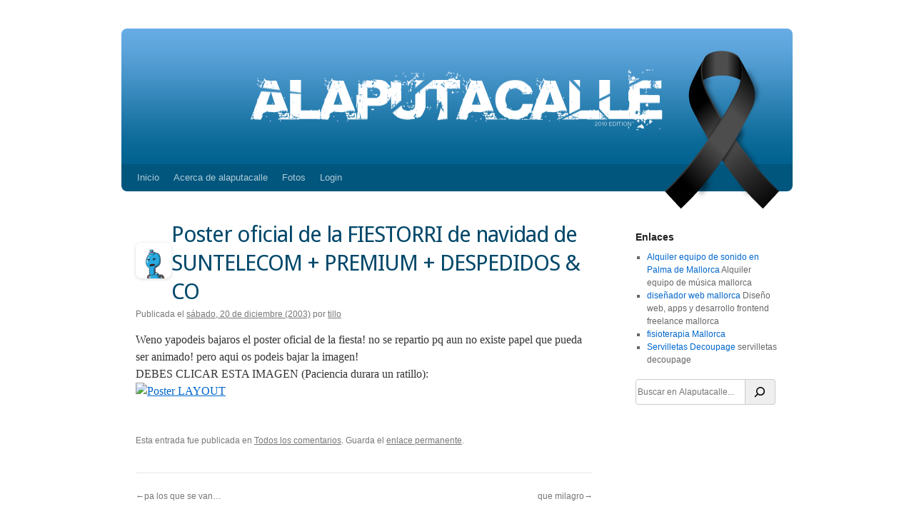

--- FILE ---
content_type: text/html; charset=UTF-8
request_url: https://alaputacalle.com/tillo/poster-oficial-de-la-fiestorri-de-navidad-de-suntelecom-premium-despedidos-co/
body_size: 10557
content:
<!DOCTYPE html>

<html lang="es">

<head>

<meta charset="UTF-8" />

<title>Poster oficial de la FIESTORRI de navidad de SUNTELECOM + PREMIUM + DESPEDIDOS &#038; CO | Alaputacalle</title>

<link rel="profile" href="http://gmpg.org/xfn/11" />

<link rel="stylesheet" type="text/css" media="all" href="https://alaputacalle.com/wp-content/themes/alaputacalle/style.css" />

<link rel="pingback" href="https://alaputacalle.com/xmlrpc.php" />

<link rel="image_src" href="https://alaputacalle.com/wp-content/themes/alaputacalle/style.css/../images/preview-alpc-facebook.jpg" />

<link rel="shortcut icon" href="https://alaputacalle.com/wp-content/themes/alaputacalle/style.css/../images/favico.png" type="image/png" />

<meta name='robots' content='max-image-preview:large' />
<link rel="alternate" type="application/rss+xml" title="Alaputacalle &raquo; Feed" href="https://alaputacalle.com/feed/" />
<link rel="alternate" type="application/rss+xml" title="Alaputacalle &raquo; Feed de los comentarios" href="https://alaputacalle.com/comments/feed/" />
<link rel="alternate" type="application/rss+xml" title="Alaputacalle &raquo; Comentario Poster oficial de la FIESTORRI de navidad de SUNTELECOM + PREMIUM + DESPEDIDOS &#038; CO del feed" href="https://alaputacalle.com/tillo/poster-oficial-de-la-fiestorri-de-navidad-de-suntelecom-premium-despedidos-co/feed/" />
<link rel="alternate" title="oEmbed (JSON)" type="application/json+oembed" href="https://alaputacalle.com/wp-json/oembed/1.0/embed?url=https%3A%2F%2Falaputacalle.com%2Ftillo%2Fposter-oficial-de-la-fiestorri-de-navidad-de-suntelecom-premium-despedidos-co%2F" />
<link rel="alternate" title="oEmbed (XML)" type="text/xml+oembed" href="https://alaputacalle.com/wp-json/oembed/1.0/embed?url=https%3A%2F%2Falaputacalle.com%2Ftillo%2Fposter-oficial-de-la-fiestorri-de-navidad-de-suntelecom-premium-despedidos-co%2F&#038;format=xml" />
<style id='wp-img-auto-sizes-contain-inline-css' type='text/css'>
img:is([sizes=auto i],[sizes^="auto," i]){contain-intrinsic-size:3000px 1500px}
/*# sourceURL=wp-img-auto-sizes-contain-inline-css */
</style>
<style id='wp-emoji-styles-inline-css' type='text/css'>

	img.wp-smiley, img.emoji {
		display: inline !important;
		border: none !important;
		box-shadow: none !important;
		height: 1em !important;
		width: 1em !important;
		margin: 0 0.07em !important;
		vertical-align: -0.1em !important;
		background: none !important;
		padding: 0 !important;
	}
/*# sourceURL=wp-emoji-styles-inline-css */
</style>
<style id='wp-block-library-inline-css' type='text/css'>
:root{--wp-block-synced-color:#7a00df;--wp-block-synced-color--rgb:122,0,223;--wp-bound-block-color:var(--wp-block-synced-color);--wp-editor-canvas-background:#ddd;--wp-admin-theme-color:#007cba;--wp-admin-theme-color--rgb:0,124,186;--wp-admin-theme-color-darker-10:#006ba1;--wp-admin-theme-color-darker-10--rgb:0,107,160.5;--wp-admin-theme-color-darker-20:#005a87;--wp-admin-theme-color-darker-20--rgb:0,90,135;--wp-admin-border-width-focus:2px}@media (min-resolution:192dpi){:root{--wp-admin-border-width-focus:1.5px}}.wp-element-button{cursor:pointer}:root .has-very-light-gray-background-color{background-color:#eee}:root .has-very-dark-gray-background-color{background-color:#313131}:root .has-very-light-gray-color{color:#eee}:root .has-very-dark-gray-color{color:#313131}:root .has-vivid-green-cyan-to-vivid-cyan-blue-gradient-background{background:linear-gradient(135deg,#00d084,#0693e3)}:root .has-purple-crush-gradient-background{background:linear-gradient(135deg,#34e2e4,#4721fb 50%,#ab1dfe)}:root .has-hazy-dawn-gradient-background{background:linear-gradient(135deg,#faaca8,#dad0ec)}:root .has-subdued-olive-gradient-background{background:linear-gradient(135deg,#fafae1,#67a671)}:root .has-atomic-cream-gradient-background{background:linear-gradient(135deg,#fdd79a,#004a59)}:root .has-nightshade-gradient-background{background:linear-gradient(135deg,#330968,#31cdcf)}:root .has-midnight-gradient-background{background:linear-gradient(135deg,#020381,#2874fc)}:root{--wp--preset--font-size--normal:16px;--wp--preset--font-size--huge:42px}.has-regular-font-size{font-size:1em}.has-larger-font-size{font-size:2.625em}.has-normal-font-size{font-size:var(--wp--preset--font-size--normal)}.has-huge-font-size{font-size:var(--wp--preset--font-size--huge)}.has-text-align-center{text-align:center}.has-text-align-left{text-align:left}.has-text-align-right{text-align:right}.has-fit-text{white-space:nowrap!important}#end-resizable-editor-section{display:none}.aligncenter{clear:both}.items-justified-left{justify-content:flex-start}.items-justified-center{justify-content:center}.items-justified-right{justify-content:flex-end}.items-justified-space-between{justify-content:space-between}.screen-reader-text{border:0;clip-path:inset(50%);height:1px;margin:-1px;overflow:hidden;padding:0;position:absolute;width:1px;word-wrap:normal!important}.screen-reader-text:focus{background-color:#ddd;clip-path:none;color:#444;display:block;font-size:1em;height:auto;left:5px;line-height:normal;padding:15px 23px 14px;text-decoration:none;top:5px;width:auto;z-index:100000}html :where(.has-border-color){border-style:solid}html :where([style*=border-top-color]){border-top-style:solid}html :where([style*=border-right-color]){border-right-style:solid}html :where([style*=border-bottom-color]){border-bottom-style:solid}html :where([style*=border-left-color]){border-left-style:solid}html :where([style*=border-width]){border-style:solid}html :where([style*=border-top-width]){border-top-style:solid}html :where([style*=border-right-width]){border-right-style:solid}html :where([style*=border-bottom-width]){border-bottom-style:solid}html :where([style*=border-left-width]){border-left-style:solid}html :where(img[class*=wp-image-]){height:auto;max-width:100%}:where(figure){margin:0 0 1em}html :where(.is-position-sticky){--wp-admin--admin-bar--position-offset:var(--wp-admin--admin-bar--height,0px)}@media screen and (max-width:600px){html :where(.is-position-sticky){--wp-admin--admin-bar--position-offset:0px}}

/*# sourceURL=wp-block-library-inline-css */
</style><style id='wp-block-search-inline-css' type='text/css'>
.wp-block-search__button{margin-left:10px;word-break:normal}.wp-block-search__button.has-icon{line-height:0}.wp-block-search__button svg{height:1.25em;min-height:24px;min-width:24px;width:1.25em;fill:currentColor;vertical-align:text-bottom}:where(.wp-block-search__button){border:1px solid #ccc;padding:6px 10px}.wp-block-search__inside-wrapper{display:flex;flex:auto;flex-wrap:nowrap;max-width:100%}.wp-block-search__label{width:100%}.wp-block-search.wp-block-search__button-only .wp-block-search__button{box-sizing:border-box;display:flex;flex-shrink:0;justify-content:center;margin-left:0;max-width:100%}.wp-block-search.wp-block-search__button-only .wp-block-search__inside-wrapper{min-width:0!important;transition-property:width}.wp-block-search.wp-block-search__button-only .wp-block-search__input{flex-basis:100%;transition-duration:.3s}.wp-block-search.wp-block-search__button-only.wp-block-search__searchfield-hidden,.wp-block-search.wp-block-search__button-only.wp-block-search__searchfield-hidden .wp-block-search__inside-wrapper{overflow:hidden}.wp-block-search.wp-block-search__button-only.wp-block-search__searchfield-hidden .wp-block-search__input{border-left-width:0!important;border-right-width:0!important;flex-basis:0;flex-grow:0;margin:0;min-width:0!important;padding-left:0!important;padding-right:0!important;width:0!important}:where(.wp-block-search__input){appearance:none;border:1px solid #949494;flex-grow:1;font-family:inherit;font-size:inherit;font-style:inherit;font-weight:inherit;letter-spacing:inherit;line-height:inherit;margin-left:0;margin-right:0;min-width:3rem;padding:8px;text-decoration:unset!important;text-transform:inherit}:where(.wp-block-search__button-inside .wp-block-search__inside-wrapper){background-color:#fff;border:1px solid #949494;box-sizing:border-box;padding:4px}:where(.wp-block-search__button-inside .wp-block-search__inside-wrapper) .wp-block-search__input{border:none;border-radius:0;padding:0 4px}:where(.wp-block-search__button-inside .wp-block-search__inside-wrapper) .wp-block-search__input:focus{outline:none}:where(.wp-block-search__button-inside .wp-block-search__inside-wrapper) :where(.wp-block-search__button){padding:4px 8px}.wp-block-search.aligncenter .wp-block-search__inside-wrapper{margin:auto}.wp-block[data-align=right] .wp-block-search.wp-block-search__button-only .wp-block-search__inside-wrapper{float:right}
/*# sourceURL=https://alaputacalle.com/wp-includes/blocks/search/style.min.css */
</style>
<style id='wp-block-search-theme-inline-css' type='text/css'>
.wp-block-search .wp-block-search__label{font-weight:700}.wp-block-search__button{border:1px solid #ccc;padding:.375em .625em}
/*# sourceURL=https://alaputacalle.com/wp-includes/blocks/search/theme.min.css */
</style>
<style id='global-styles-inline-css' type='text/css'>
:root{--wp--preset--aspect-ratio--square: 1;--wp--preset--aspect-ratio--4-3: 4/3;--wp--preset--aspect-ratio--3-4: 3/4;--wp--preset--aspect-ratio--3-2: 3/2;--wp--preset--aspect-ratio--2-3: 2/3;--wp--preset--aspect-ratio--16-9: 16/9;--wp--preset--aspect-ratio--9-16: 9/16;--wp--preset--color--black: #000;--wp--preset--color--cyan-bluish-gray: #abb8c3;--wp--preset--color--white: #fff;--wp--preset--color--pale-pink: #f78da7;--wp--preset--color--vivid-red: #cf2e2e;--wp--preset--color--luminous-vivid-orange: #ff6900;--wp--preset--color--luminous-vivid-amber: #fcb900;--wp--preset--color--light-green-cyan: #7bdcb5;--wp--preset--color--vivid-green-cyan: #00d084;--wp--preset--color--pale-cyan-blue: #8ed1fc;--wp--preset--color--vivid-cyan-blue: #0693e3;--wp--preset--color--vivid-purple: #9b51e0;--wp--preset--color--blue: #0066cc;--wp--preset--color--medium-gray: #666;--wp--preset--color--light-gray: #f1f1f1;--wp--preset--gradient--vivid-cyan-blue-to-vivid-purple: linear-gradient(135deg,rgb(6,147,227) 0%,rgb(155,81,224) 100%);--wp--preset--gradient--light-green-cyan-to-vivid-green-cyan: linear-gradient(135deg,rgb(122,220,180) 0%,rgb(0,208,130) 100%);--wp--preset--gradient--luminous-vivid-amber-to-luminous-vivid-orange: linear-gradient(135deg,rgb(252,185,0) 0%,rgb(255,105,0) 100%);--wp--preset--gradient--luminous-vivid-orange-to-vivid-red: linear-gradient(135deg,rgb(255,105,0) 0%,rgb(207,46,46) 100%);--wp--preset--gradient--very-light-gray-to-cyan-bluish-gray: linear-gradient(135deg,rgb(238,238,238) 0%,rgb(169,184,195) 100%);--wp--preset--gradient--cool-to-warm-spectrum: linear-gradient(135deg,rgb(74,234,220) 0%,rgb(151,120,209) 20%,rgb(207,42,186) 40%,rgb(238,44,130) 60%,rgb(251,105,98) 80%,rgb(254,248,76) 100%);--wp--preset--gradient--blush-light-purple: linear-gradient(135deg,rgb(255,206,236) 0%,rgb(152,150,240) 100%);--wp--preset--gradient--blush-bordeaux: linear-gradient(135deg,rgb(254,205,165) 0%,rgb(254,45,45) 50%,rgb(107,0,62) 100%);--wp--preset--gradient--luminous-dusk: linear-gradient(135deg,rgb(255,203,112) 0%,rgb(199,81,192) 50%,rgb(65,88,208) 100%);--wp--preset--gradient--pale-ocean: linear-gradient(135deg,rgb(255,245,203) 0%,rgb(182,227,212) 50%,rgb(51,167,181) 100%);--wp--preset--gradient--electric-grass: linear-gradient(135deg,rgb(202,248,128) 0%,rgb(113,206,126) 100%);--wp--preset--gradient--midnight: linear-gradient(135deg,rgb(2,3,129) 0%,rgb(40,116,252) 100%);--wp--preset--font-size--small: 13px;--wp--preset--font-size--medium: 20px;--wp--preset--font-size--large: 36px;--wp--preset--font-size--x-large: 42px;--wp--preset--spacing--20: 0.44rem;--wp--preset--spacing--30: 0.67rem;--wp--preset--spacing--40: 1rem;--wp--preset--spacing--50: 1.5rem;--wp--preset--spacing--60: 2.25rem;--wp--preset--spacing--70: 3.38rem;--wp--preset--spacing--80: 5.06rem;--wp--preset--shadow--natural: 6px 6px 9px rgba(0, 0, 0, 0.2);--wp--preset--shadow--deep: 12px 12px 50px rgba(0, 0, 0, 0.4);--wp--preset--shadow--sharp: 6px 6px 0px rgba(0, 0, 0, 0.2);--wp--preset--shadow--outlined: 6px 6px 0px -3px rgb(255, 255, 255), 6px 6px rgb(0, 0, 0);--wp--preset--shadow--crisp: 6px 6px 0px rgb(0, 0, 0);}:where(.is-layout-flex){gap: 0.5em;}:where(.is-layout-grid){gap: 0.5em;}body .is-layout-flex{display: flex;}.is-layout-flex{flex-wrap: wrap;align-items: center;}.is-layout-flex > :is(*, div){margin: 0;}body .is-layout-grid{display: grid;}.is-layout-grid > :is(*, div){margin: 0;}:where(.wp-block-columns.is-layout-flex){gap: 2em;}:where(.wp-block-columns.is-layout-grid){gap: 2em;}:where(.wp-block-post-template.is-layout-flex){gap: 1.25em;}:where(.wp-block-post-template.is-layout-grid){gap: 1.25em;}.has-black-color{color: var(--wp--preset--color--black) !important;}.has-cyan-bluish-gray-color{color: var(--wp--preset--color--cyan-bluish-gray) !important;}.has-white-color{color: var(--wp--preset--color--white) !important;}.has-pale-pink-color{color: var(--wp--preset--color--pale-pink) !important;}.has-vivid-red-color{color: var(--wp--preset--color--vivid-red) !important;}.has-luminous-vivid-orange-color{color: var(--wp--preset--color--luminous-vivid-orange) !important;}.has-luminous-vivid-amber-color{color: var(--wp--preset--color--luminous-vivid-amber) !important;}.has-light-green-cyan-color{color: var(--wp--preset--color--light-green-cyan) !important;}.has-vivid-green-cyan-color{color: var(--wp--preset--color--vivid-green-cyan) !important;}.has-pale-cyan-blue-color{color: var(--wp--preset--color--pale-cyan-blue) !important;}.has-vivid-cyan-blue-color{color: var(--wp--preset--color--vivid-cyan-blue) !important;}.has-vivid-purple-color{color: var(--wp--preset--color--vivid-purple) !important;}.has-black-background-color{background-color: var(--wp--preset--color--black) !important;}.has-cyan-bluish-gray-background-color{background-color: var(--wp--preset--color--cyan-bluish-gray) !important;}.has-white-background-color{background-color: var(--wp--preset--color--white) !important;}.has-pale-pink-background-color{background-color: var(--wp--preset--color--pale-pink) !important;}.has-vivid-red-background-color{background-color: var(--wp--preset--color--vivid-red) !important;}.has-luminous-vivid-orange-background-color{background-color: var(--wp--preset--color--luminous-vivid-orange) !important;}.has-luminous-vivid-amber-background-color{background-color: var(--wp--preset--color--luminous-vivid-amber) !important;}.has-light-green-cyan-background-color{background-color: var(--wp--preset--color--light-green-cyan) !important;}.has-vivid-green-cyan-background-color{background-color: var(--wp--preset--color--vivid-green-cyan) !important;}.has-pale-cyan-blue-background-color{background-color: var(--wp--preset--color--pale-cyan-blue) !important;}.has-vivid-cyan-blue-background-color{background-color: var(--wp--preset--color--vivid-cyan-blue) !important;}.has-vivid-purple-background-color{background-color: var(--wp--preset--color--vivid-purple) !important;}.has-black-border-color{border-color: var(--wp--preset--color--black) !important;}.has-cyan-bluish-gray-border-color{border-color: var(--wp--preset--color--cyan-bluish-gray) !important;}.has-white-border-color{border-color: var(--wp--preset--color--white) !important;}.has-pale-pink-border-color{border-color: var(--wp--preset--color--pale-pink) !important;}.has-vivid-red-border-color{border-color: var(--wp--preset--color--vivid-red) !important;}.has-luminous-vivid-orange-border-color{border-color: var(--wp--preset--color--luminous-vivid-orange) !important;}.has-luminous-vivid-amber-border-color{border-color: var(--wp--preset--color--luminous-vivid-amber) !important;}.has-light-green-cyan-border-color{border-color: var(--wp--preset--color--light-green-cyan) !important;}.has-vivid-green-cyan-border-color{border-color: var(--wp--preset--color--vivid-green-cyan) !important;}.has-pale-cyan-blue-border-color{border-color: var(--wp--preset--color--pale-cyan-blue) !important;}.has-vivid-cyan-blue-border-color{border-color: var(--wp--preset--color--vivid-cyan-blue) !important;}.has-vivid-purple-border-color{border-color: var(--wp--preset--color--vivid-purple) !important;}.has-vivid-cyan-blue-to-vivid-purple-gradient-background{background: var(--wp--preset--gradient--vivid-cyan-blue-to-vivid-purple) !important;}.has-light-green-cyan-to-vivid-green-cyan-gradient-background{background: var(--wp--preset--gradient--light-green-cyan-to-vivid-green-cyan) !important;}.has-luminous-vivid-amber-to-luminous-vivid-orange-gradient-background{background: var(--wp--preset--gradient--luminous-vivid-amber-to-luminous-vivid-orange) !important;}.has-luminous-vivid-orange-to-vivid-red-gradient-background{background: var(--wp--preset--gradient--luminous-vivid-orange-to-vivid-red) !important;}.has-very-light-gray-to-cyan-bluish-gray-gradient-background{background: var(--wp--preset--gradient--very-light-gray-to-cyan-bluish-gray) !important;}.has-cool-to-warm-spectrum-gradient-background{background: var(--wp--preset--gradient--cool-to-warm-spectrum) !important;}.has-blush-light-purple-gradient-background{background: var(--wp--preset--gradient--blush-light-purple) !important;}.has-blush-bordeaux-gradient-background{background: var(--wp--preset--gradient--blush-bordeaux) !important;}.has-luminous-dusk-gradient-background{background: var(--wp--preset--gradient--luminous-dusk) !important;}.has-pale-ocean-gradient-background{background: var(--wp--preset--gradient--pale-ocean) !important;}.has-electric-grass-gradient-background{background: var(--wp--preset--gradient--electric-grass) !important;}.has-midnight-gradient-background{background: var(--wp--preset--gradient--midnight) !important;}.has-small-font-size{font-size: var(--wp--preset--font-size--small) !important;}.has-medium-font-size{font-size: var(--wp--preset--font-size--medium) !important;}.has-large-font-size{font-size: var(--wp--preset--font-size--large) !important;}.has-x-large-font-size{font-size: var(--wp--preset--font-size--x-large) !important;}
/*# sourceURL=global-styles-inline-css */
</style>

<style id='classic-theme-styles-inline-css' type='text/css'>
/*! This file is auto-generated */
.wp-block-button__link{color:#fff;background-color:#32373c;border-radius:9999px;box-shadow:none;text-decoration:none;padding:calc(.667em + 2px) calc(1.333em + 2px);font-size:1.125em}.wp-block-file__button{background:#32373c;color:#fff;text-decoration:none}
/*# sourceURL=/wp-includes/css/classic-themes.min.css */
</style>
<link rel='stylesheet' id='twentyten-block-style-css' href='https://alaputacalle.com/wp-content/themes/twentyten/blocks.css?ver=20250220' type='text/css' media='all' />
<link rel='stylesheet' id='photonic-slider-css' href='https://alaputacalle.com/wp-content/plugins/photonic/include/ext/splide/splide.min.css?ver=20260101-80357' type='text/css' media='all' />
<link rel='stylesheet' id='photonic-css' href='https://alaputacalle.com/wp-content/plugins/photonic/include/css/front-end/core/photonic.min.css?ver=20260101-80357' type='text/css' media='all' />
<style id='photonic-inline-css' type='text/css'>
/* Retrieved from saved CSS */
.photonic-panel { background:  rgb(17,17,17)  !important;

	border-top: none;
	border-right: none;
	border-bottom: none;
	border-left: none;
 }
.photonic-random-layout .photonic-thumb { padding: 10px}
.photonic-masonry-layout .photonic-thumb, .photonic-masonry-horizontal-layout .photonic-thumb { padding: 10px}
.photonic-mosaic-layout .photonic-thumb { padding: 7px}

/*# sourceURL=photonic-inline-css */
</style>
<link rel="https://api.w.org/" href="https://alaputacalle.com/wp-json/" /><link rel="alternate" title="JSON" type="application/json" href="https://alaputacalle.com/wp-json/wp/v2/posts/259" /><link rel="EditURI" type="application/rsd+xml" title="RSD" href="https://alaputacalle.com/xmlrpc.php?rsd" />
<meta name="generator" content="WordPress 6.9" />
<link rel="canonical" href="https://alaputacalle.com/tillo/poster-oficial-de-la-fiestorri-de-navidad-de-suntelecom-premium-despedidos-co/" />
<link rel='shortlink' href='https://alaputacalle.com/?p=259' />
<script type="text/javascript" src="https://alaputacalle.api.oneall.com/socialize/library.js" id="oa_social_library-js"></script>
<link rel="stylesheet" href="https://alaputacalle.com/wp-content/plugins/responsive-twentyten/css/style.css" media="screen and (min-device-width: 481px)" type="text/css" />
    <link type="text/css" rel="stylesheet" media="only screen and (max-device-width: 480px)" href="https://alaputacalle.com/wp-content/plugins/responsive-twentyten/css/phone_style.css" />
    <meta name="viewport" content="width=device-width, minimum-scale=1.0, 
 maximum-scale=1.0">                    <!-- Tracking code generated with Simple Universal Google Analytics plugin v1.0.5 -->
                    <script>
                    (function(i,s,o,g,r,a,m){i['GoogleAnalyticsObject']=r;i[r]=i[r]||function(){
                    (i[r].q=i[r].q||[]).push(arguments)},i[r].l=1*new Date();a=s.createElement(o),
                    m=s.getElementsByTagName(o)[0];a.async=1;a.src=g;m.parentNode.insertBefore(a,m)
                    })(window,document,'script','//www.google-analytics.com/analytics.js','ga');

                    ga('create', 'UA-2711396-1', 'auto');
                    ga('send', 'pageview');

                    </script>
                    <!-- / Simple Universal Google Analytics plugin --><meta property="fediverse:creator" name="fediverse:creator" content="tillo@alaputacalle.com" />
<link rel="friends-base-url" href="https://alaputacalle.com/wp-json/friends/v1" />

<link rel="alternate" title="ActivityPub (JSON)" type="application/activity+json" href="https://alaputacalle.com/tillo/poster-oficial-de-la-fiestorri-de-navidad-de-suntelecom-premium-despedidos-co/" />

</head>



<body class="wp-singular post-template-default single single-post postid-259 single-format-standard wp-theme-twentyten wp-child-theme-alaputacalle">

<div id="wrapper" class="hfeed">

	<div id="header">

		<div id="masthead">

			<div id="branding" role="banner">

				
				<div id="site-title">

					<span>

						<a href="https://alaputacalle.com/" title="Alaputacalle" rel="home">Alaputacalle</a>

					</span>

				</div>

				<div id="site-description">Blog de Mallorca de opinión, cine, música, internet, chorradas y demás</div>



				
						<img src="https://www.alaputacalle.com/wp-content/uploads/2012/08/alpc1.png" alt="" class="masthead"/>

					
			</div><!-- #branding -->



			<div id="access" role="navigation">

			  
				<div class="skip-link screen-reader-text"><a href="#content" title="Saltar al contenido">Saltar al contenido</a></div>

				<div class="menu-header"><ul id="menu-cabecera" class="menu"><li id="menu-item-4346" class="menu-item menu-item-type-custom menu-item-object-custom menu-item-4346"><a href="/">Inicio</a></li>
<li id="menu-item-4349" class="menu-item menu-item-type-post_type menu-item-object-page menu-item-4349"><a href="https://alaputacalle.com/acerca-de-alaputacalle-2/">Acerca de alaputacalle</a></li>
<li id="menu-item-5314" class="menu-item menu-item-type-custom menu-item-object-custom menu-item-5314"><a href="/fotos/">Fotos</a></li>
<li id="menu-item-4348" class="menu-item menu-item-type-custom menu-item-object-custom menu-item-4348"><a href="/wp-admin/">Login</a></li>
</ul></div>


                

                <!-- Custom alaputacalle Header -->

                
                <!-- /end Menu -->

                

                

			</div><!-- #access -->

		</div><!-- #masthead -->

	</div><!-- #header -->



	<div id="main">
		<div id="container">
			<div id="content" role="main">

			<div id="post-259" class="post-259 post type-post status-publish format-standard hentry category-todos-los-comentarios">
    <div class="entry-head">
        <div class="avatar">
            <a href="https://alaputacalle.com/author/tillo/">
                <img alt='' src='https://secure.gravatar.com/avatar/b4d91b0e288bb2c1645c60983317ebe10bfdf84467720ac91f0cd3c361a6e405?s=50&#038;d=robohash&#038;r=r' srcset='https://secure.gravatar.com/avatar/b4d91b0e288bb2c1645c60983317ebe10bfdf84467720ac91f0cd3c361a6e405?s=100&#038;d=robohash&#038;r=r 2x' class='avatar avatar-50 photo' height='50' width='50' decoding='async'/></a>
        </div>
        <h1 class="entry-title">
            Poster oficial de la FIESTORRI de navidad de SUNTELECOM + PREMIUM + DESPEDIDOS &#038; CO        </h1>
    </div>
    <div class="entry-meta">
        <span class="meta-prep meta-prep-author">Publicada el</span> <a href="https://alaputacalle.com/tillo/poster-oficial-de-la-fiestorri-de-navidad-de-suntelecom-premium-despedidos-co/" title="6:11 pm" rel="bookmark"><span class="entry-date">sábado, 20 de  diciembre (2003)</span></a> <span class="meta-sep">por</span> <span class="author vcard"><a class="url fn n" href="https://alaputacalle.com/author/tillo/" title="Ver todas las entradas de tillo">tillo</a></span>    </div><!-- .entry-meta -->
    <div class="entry-content">
        <p>Weno yapodeis bajaros el poster oficial de la fiesta! no se repartio pq aun no existe papel que pueda ser animado! pero aqui os podeis bajar la imagen! <br />
DEBES CLICAR ESTA IMAGEN (Paciencia durara un ratillo):<br />
<a href="https://www.besga.com/poster.gif" target="_blank"><img decoding="async" src="https://www.besga.com/thumbpacha.jpg" border="0" alt="Poster LAYOUT" /></a></p>
            </div><!-- .entry-content -->
        <div class="entry-utility">
        Esta entrada fue publicada en <a href="https://alaputacalle.com/category/todos-los-comentarios/" rel="category tag">Todos los comentarios</a>. Guarda el <a href="https://alaputacalle.com/tillo/poster-oficial-de-la-fiestorri-de-navidad-de-suntelecom-premium-despedidos-co/" title="Enlace permanente a Poster oficial de la FIESTORRI de navidad de SUNTELECOM + PREMIUM + DESPEDIDOS &#038; CO" rel="bookmark">enlace permanente</a>.            </div><!-- .entry-utility -->
</div><!-- #post-259 -->
<div id="nav-below" class="navigation">
    <div class="nav-next">
        <a href="https://alaputacalle.com/paola/pa-los-que-se-van/" rel="next">&larr;pa los que se van&#8230; <span class="meta-nav"></span></a>    </div>
    <div class="nav-previous">
        <a href="https://alaputacalle.com/paola/que-milagro/" rel="prev"><span class="meta-nav"></span> que milagro&rarr;</a>    </div>
</div><!-- #nav-below -->

			<div id="comments">


			<h3 id="comments-title">
			2 respuestas a <em>Poster oficial de la FIESTORRI de navidad de SUNTELECOM + PREMIUM + DESPEDIDOS &#038; CO</em>			</h3>

	
			<ol class="commentlist">
						<li class="comment even thread-even depth-1" id="li-comment-944">
		<div id="comment-944">
			<div class="comment-author vcard">
				<img alt='' src='https://secure.gravatar.com/avatar/?s=40&#038;d=robohash&#038;r=r' srcset='https://secure.gravatar.com/avatar/?s=80&#038;d=robohash&#038;r=r 2x' class='avatar avatar-40 photo avatar-default' height='40' width='40' decoding='async'/>				<cite class="fn"><a href="http://f256.com" class="url" rel="ugc external nofollow">martin</a></cite> <span class="says">dijo:</span>			</div><!-- .comment-author .vcard -->

				
				
			<div class="comment-meta commentmetadata"><a href="https://alaputacalle.com/tillo/poster-oficial-de-la-fiestorri-de-navidad-de-suntelecom-premium-despedidos-co/#comment-944">
				sábado, 20 de  diciembre (2003) a las 6:33 pm					</a>
									</div><!-- .comment-meta .commentmetadata -->

				<div class="comment-body"><p>hehhehe&#8230; veo que ya tienes claro el tema de los layouts.   Yo creo que la chica de la barra va muy bien para «girl next door» 🙂</p>
</div>

				<div class="reply">
				<a rel="nofollow" class="comment-reply-link" href="https://alaputacalle.com/tillo/poster-oficial-de-la-fiestorri-de-navidad-de-suntelecom-premium-despedidos-co/?replytocom=944#respond" data-commentid="944" data-postid="259" data-belowelement="comment-944" data-respondelement="respond" data-replyto="Responder a martin" aria-label="Responder a martin">Responder</a>				</div><!-- .reply -->
			</div><!-- #comment-##  -->

				</li><!-- #comment-## -->
		<li class="comment odd alt thread-odd thread-alt depth-1" id="li-comment-946">
		<div id="comment-946">
			<div class="comment-author vcard">
				<img alt='' src='https://secure.gravatar.com/avatar/7a158d82e4a831a11cfca4ae686fa0ac538e200eb73c48de53e077ce3431c0d4?s=40&#038;d=robohash&#038;r=r' srcset='https://secure.gravatar.com/avatar/7a158d82e4a831a11cfca4ae686fa0ac538e200eb73c48de53e077ce3431c0d4?s=80&#038;d=robohash&#038;r=r 2x' class='avatar avatar-40 photo' height='40' width='40' decoding='async'/>				<cite class="fn"><a href="http://url" class="url" rel="ugc external nofollow">paola</a></cite> <span class="says">dijo:</span>			</div><!-- .comment-author .vcard -->

				
				
			<div class="comment-meta commentmetadata"><a href="https://alaputacalle.com/tillo/poster-oficial-de-la-fiestorri-de-navidad-de-suntelecom-premium-despedidos-co/#comment-946">
				sábado, 20 de  diciembre (2003) a las 6:43 pm					</a>
									</div><!-- .comment-meta .commentmetadata -->

				<div class="comment-body"><p>pues esta muy bien tenemos que ver el contenido a ver que tal salimos todos &#8230;.</p>
</div>

				<div class="reply">
				<a rel="nofollow" class="comment-reply-link" href="https://alaputacalle.com/tillo/poster-oficial-de-la-fiestorri-de-navidad-de-suntelecom-premium-despedidos-co/?replytocom=946#respond" data-commentid="946" data-postid="259" data-belowelement="comment-946" data-respondelement="respond" data-replyto="Responder a paola" aria-label="Responder a paola">Responder</a>				</div><!-- .reply -->
			</div><!-- #comment-##  -->

				</li><!-- #comment-## -->
			</ol>

	
	

	<div id="respond" class="comment-respond">
		<h3 id="reply-title" class="comment-reply-title">Deja una respuesta <small><a rel="nofollow" id="cancel-comment-reply-link" href="/tillo/poster-oficial-de-la-fiestorri-de-navidad-de-suntelecom-premium-despedidos-co/#respond" style="display:none;">Cancelar la respuesta</a></small></h3><form action="https://alaputacalle.com/wp-comments-post.php" method="post" id="commentform" class="comment-form"> <!-- OneAll.com / Social Login for WordPress / v5.10.0 -->
<div class="oneall_social_login">
 <div class="oneall_social_login_label" style="margin-bottom: 3px;"><label>Inicia sesión con:</label></div>
 <div class="oneall_social_login_providers" id="oneall_social_login_providers_5301572"></div>
 <script data-cfasync="false" type="text/javascript">
  oneall.api.plugins.social_login.build('oneall_social_login_providers_5301572', {
   'providers': ['apple','battlenet','discord','facebook','google','instagram','linkedin','openid','reddit','steam','tiktok','twitch','twitter','youtube'], 
   'callback_uri': (window.location.href + ((window.location.href.split('?')[1] ? '&amp;': '?') + "oa_social_login_source=comments")), 
   'css_theme_uri': 'https://secure.oneallcdn.com/css/api/socialize/themes/wordpress/default.css' 
  });
 </script>
</div><p class="comment-notes"><span id="email-notes">Tu dirección de correo electrónico no será publicada.</span> <span class="required-field-message">Los campos obligatorios están marcados con <span class="required">*</span></span></p><p class="comment-form-comment"><label for="comment">Comentario <span class="required">*</span></label> <textarea id="comment" name="comment" cols="45" rows="8" maxlength="65525" required="required"></textarea></p><p class="comment-form-author"><label for="author">Nombre</label> <input id="author" name="author" type="text" value="" size="30" maxlength="245" autocomplete="name" /></p>
<p class="comment-form-email"><label for="email">Correo electrónico</label> <input id="email" name="email" type="text" value="" size="30" maxlength="100" aria-describedby="email-notes" autocomplete="email" /></p>
<p class="comment-form-url"><label for="url">Web</label> <input id="url" name="url" type="text" value="" size="30" maxlength="200" autocomplete="url" /></p>
<p class="form-submit"><input name="submit" type="submit" id="submit" class="submit" value="Publicar el comentario" /> <input type='hidden' name='comment_post_ID' value='259' id='comment_post_ID' />
<input type='hidden' name='comment_parent' id='comment_parent' value='0' />
</p><p style="display: none;"><input type="hidden" id="akismet_comment_nonce" name="akismet_comment_nonce" value="42b2cb8a35" /></p><p style="display: none !important;" class="akismet-fields-container" data-prefix="ak_"><label>&#916;<textarea name="ak_hp_textarea" cols="45" rows="8" maxlength="100"></textarea></label><input type="hidden" id="ak_js_1" name="ak_js" value="4"/><script>document.getElementById( "ak_js_1" ).setAttribute( "value", ( new Date() ).getTime() );</script></p></form>	</div><!-- #respond -->
	<p class="akismet_comment_form_privacy_notice">Este sitio usa Akismet para reducir el spam. <a href="https://akismet.com/privacy/" target="_blank" rel="nofollow noopener"> Aprende cómo se procesan los datos de tus comentarios.</a></p>
</div><!-- #comments -->

			</div><!-- #content -->
		</div><!-- #container -->

<div id="primary" class="widget-area" role="complementary">
    <ul class="xoxo">
        <li id="linkcat-3" class="widget-container widget_links"><h3 class="widget-title">Enlaces</h3>
	<ul class='xoxo blogroll'>
<li><a href="http://ibpromotions.com/es/alquiler-equipo-sonido-mallorca.php" title=" Alquiler equipo de música mallorca">Alquiler equipo de sonido en Palma de Mallorca</a>
 Alquiler equipo de música mallorca</li>
<li><a href="http://www.educabellos.com" title="Diseño web, apps y desarrollo frontend freelance mallorca">diseñador web mallorca</a>
Diseño web, apps y desarrollo frontend freelance mallorca</li>
<li><a href="http://fisioterapiamallorca.net">fisioterapia Mallorca</a></li>
<li><a href="https://www.servilletasmallorca.com/" title="servilletas decoupage">Servilletas Decoupage</a>
servilletas decoupage</li>

	</ul>
</li>
<li id="block-3" class="widget-container widget_block widget_search"><form role="search" method="get" action="https://alaputacalle.com/" class="wp-block-search__button-outside wp-block-search__icon-button wp-block-search"    ><label class="wp-block-search__label screen-reader-text" for="wp-block-search__input-1" >Buscar</label><div class="wp-block-search__inside-wrapper"  style="width: 666px"><input class="wp-block-search__input" id="wp-block-search__input-1" placeholder="Buscar en Alaputacalle..." value="" type="search" name="s" required /><button aria-label="Buscar" class="wp-block-search__button has-icon wp-element-button" type="submit" ><svg class="search-icon" viewBox="0 0 24 24" width="24" height="24">
					<path d="M13 5c-3.3 0-6 2.7-6 6 0 1.4.5 2.7 1.3 3.7l-3.8 3.8 1.1 1.1 3.8-3.8c1 .8 2.3 1.3 3.7 1.3 3.3 0 6-2.7 6-6S16.3 5 13 5zm0 10.5c-2.5 0-4.5-2-4.5-4.5s2-4.5 4.5-4.5 4.5 2 4.5 4.5-2 4.5-4.5 4.5z"></path>
				</svg></button></div></form></li>    </ul>
</div><!-- #primary .widget-area -->	</div><!-- #main -->

	<div id="footer" role="contentinfo">
		<div id="colophon">



			<div id="site-info">
				<a href="https://alaputacalle.com/" rel="home">
					Alaputacalle				</a>
							</div><!-- #site-info -->

			<div id="site-generator">
								<a href="https://es.wordpress.org/" class="imprint" title="Plataforma semántica de publicación personal">
					Funciona gracias a WordPress.				</a>
			</div><!-- #site-generator -->

		</div><!-- #colophon -->
	</div><!-- #footer -->

</div><!-- #wrapper -->

<script type="speculationrules">
{"prefetch":[{"source":"document","where":{"and":[{"href_matches":"/*"},{"not":{"href_matches":["/wp-*.php","/wp-admin/*","/wp-content/uploads/*","/wp-content/*","/wp-content/plugins/*","/wp-content/themes/alaputacalle/*","/wp-content/themes/twentyten/*","/*\\?(.+)"]}},{"not":{"selector_matches":"a[rel~=\"nofollow\"]"}},{"not":{"selector_matches":".no-prefetch, .no-prefetch a"}}]},"eagerness":"conservative"}]}
</script>
<script type="text/javascript" src="https://alaputacalle.com/wp-includes/js/comment-reply.min.js?ver=6.9" id="comment-reply-js" async="async" data-wp-strategy="async" fetchpriority="low"></script>
<script defer type="text/javascript" src="https://alaputacalle.com/wp-content/plugins/akismet/_inc/akismet-frontend.js?ver=1762977818" id="akismet-frontend-js"></script>
<script id="wp-emoji-settings" type="application/json">
{"baseUrl":"https://s.w.org/images/core/emoji/17.0.2/72x72/","ext":".png","svgUrl":"https://s.w.org/images/core/emoji/17.0.2/svg/","svgExt":".svg","source":{"concatemoji":"https://alaputacalle.com/wp-includes/js/wp-emoji-release.min.js?ver=6.9"}}
</script>
<script type="module">
/* <![CDATA[ */
/*! This file is auto-generated */
const a=JSON.parse(document.getElementById("wp-emoji-settings").textContent),o=(window._wpemojiSettings=a,"wpEmojiSettingsSupports"),s=["flag","emoji"];function i(e){try{var t={supportTests:e,timestamp:(new Date).valueOf()};sessionStorage.setItem(o,JSON.stringify(t))}catch(e){}}function c(e,t,n){e.clearRect(0,0,e.canvas.width,e.canvas.height),e.fillText(t,0,0);t=new Uint32Array(e.getImageData(0,0,e.canvas.width,e.canvas.height).data);e.clearRect(0,0,e.canvas.width,e.canvas.height),e.fillText(n,0,0);const a=new Uint32Array(e.getImageData(0,0,e.canvas.width,e.canvas.height).data);return t.every((e,t)=>e===a[t])}function p(e,t){e.clearRect(0,0,e.canvas.width,e.canvas.height),e.fillText(t,0,0);var n=e.getImageData(16,16,1,1);for(let e=0;e<n.data.length;e++)if(0!==n.data[e])return!1;return!0}function u(e,t,n,a){switch(t){case"flag":return n(e,"\ud83c\udff3\ufe0f\u200d\u26a7\ufe0f","\ud83c\udff3\ufe0f\u200b\u26a7\ufe0f")?!1:!n(e,"\ud83c\udde8\ud83c\uddf6","\ud83c\udde8\u200b\ud83c\uddf6")&&!n(e,"\ud83c\udff4\udb40\udc67\udb40\udc62\udb40\udc65\udb40\udc6e\udb40\udc67\udb40\udc7f","\ud83c\udff4\u200b\udb40\udc67\u200b\udb40\udc62\u200b\udb40\udc65\u200b\udb40\udc6e\u200b\udb40\udc67\u200b\udb40\udc7f");case"emoji":return!a(e,"\ud83e\u1fac8")}return!1}function f(e,t,n,a){let r;const o=(r="undefined"!=typeof WorkerGlobalScope&&self instanceof WorkerGlobalScope?new OffscreenCanvas(300,150):document.createElement("canvas")).getContext("2d",{willReadFrequently:!0}),s=(o.textBaseline="top",o.font="600 32px Arial",{});return e.forEach(e=>{s[e]=t(o,e,n,a)}),s}function r(e){var t=document.createElement("script");t.src=e,t.defer=!0,document.head.appendChild(t)}a.supports={everything:!0,everythingExceptFlag:!0},new Promise(t=>{let n=function(){try{var e=JSON.parse(sessionStorage.getItem(o));if("object"==typeof e&&"number"==typeof e.timestamp&&(new Date).valueOf()<e.timestamp+604800&&"object"==typeof e.supportTests)return e.supportTests}catch(e){}return null}();if(!n){if("undefined"!=typeof Worker&&"undefined"!=typeof OffscreenCanvas&&"undefined"!=typeof URL&&URL.createObjectURL&&"undefined"!=typeof Blob)try{var e="postMessage("+f.toString()+"("+[JSON.stringify(s),u.toString(),c.toString(),p.toString()].join(",")+"));",a=new Blob([e],{type:"text/javascript"});const r=new Worker(URL.createObjectURL(a),{name:"wpTestEmojiSupports"});return void(r.onmessage=e=>{i(n=e.data),r.terminate(),t(n)})}catch(e){}i(n=f(s,u,c,p))}t(n)}).then(e=>{for(const n in e)a.supports[n]=e[n],a.supports.everything=a.supports.everything&&a.supports[n],"flag"!==n&&(a.supports.everythingExceptFlag=a.supports.everythingExceptFlag&&a.supports[n]);var t;a.supports.everythingExceptFlag=a.supports.everythingExceptFlag&&!a.supports.flag,a.supports.everything||((t=a.source||{}).concatemoji?r(t.concatemoji):t.wpemoji&&t.twemoji&&(r(t.twemoji),r(t.wpemoji)))});
//# sourceURL=https://alaputacalle.com/wp-includes/js/wp-emoji-loader.min.js
/* ]]> */
</script>
</body>
</html>
